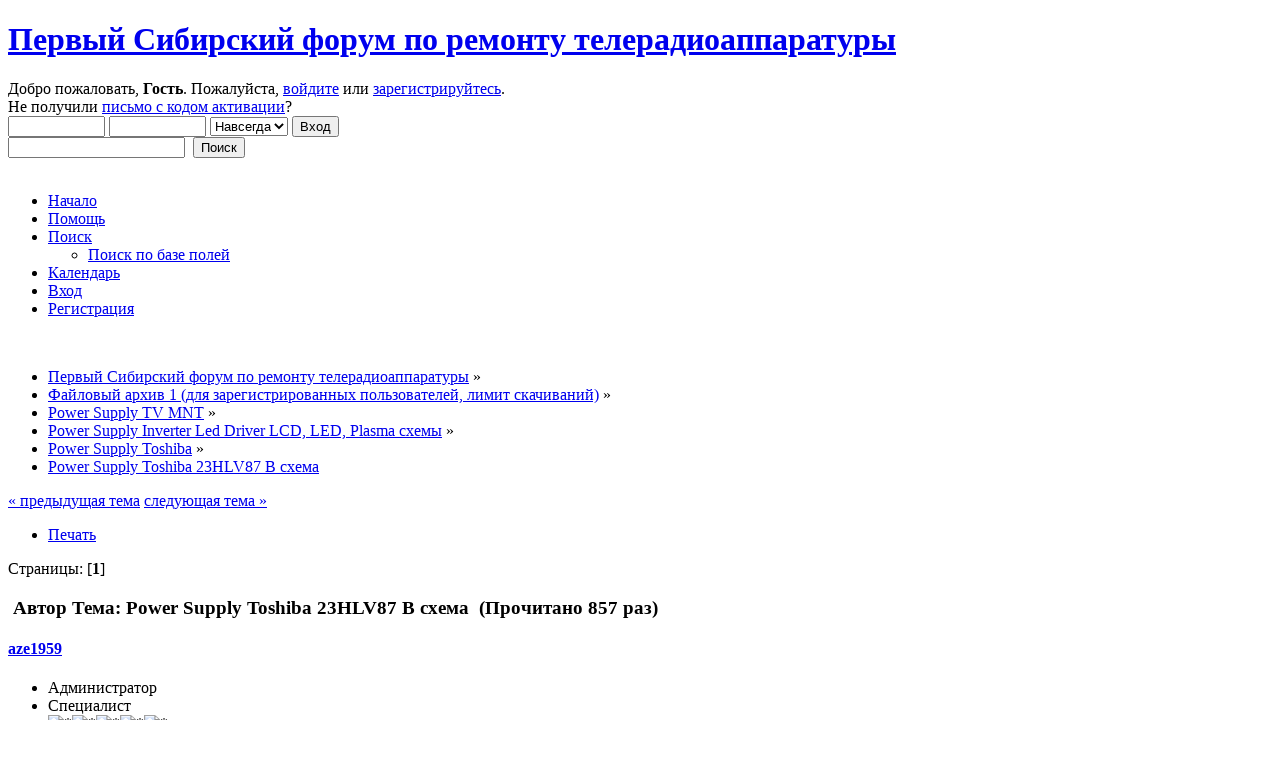

--- FILE ---
content_type: text/html; charset=UTF-8
request_url: http://televid-sib.ru/index.php?topic=13683.0
body_size: 6520
content:
<!DOCTYPE html PUBLIC "-//W3C//DTD XHTML 1.0 Transitional//EN" "http://www.w3.org/TR/xhtml1/DTD/xhtml1-transitional.dtd">
<html xmlns="http://www.w3.org/1999/xhtml">
<head>
	<link rel="stylesheet" type="text/css" href="http://televid-sib.ru/Themes/default/css/index.css?fin20" />
	<link rel="stylesheet" type="text/css" href="http://televid-sib.ru/Themes/default/css/responsive.css?fin20" />
	<link rel="stylesheet" type="text/css" href="http://televid-sib.ru/Themes/default/css/webkit.css" />
	<!-- Yandex.RTB -->
	<script>window.yaContextCb=window.yaContextCb||[]</script>
	<script src="https://yandex.ru/ads/system/context.js" async></script>
	<script type="text/javascript" src="http://televid-sib.ru/Themes/default/scripts/script.js?fin20"></script>
	<script type="text/javascript" src="http://televid-sib.ru/Themes/default/scripts/theme.js?fin20"></script>
	<script type="text/javascript"><!-- // --><![CDATA[
		var smf_theme_url = "http://televid-sib.ru/Themes/default";
		var smf_default_theme_url = "http://televid-sib.ru/Themes/default";
		var smf_images_url = "http://televid-sib.ru/Themes/default/images";
		var smf_scripturl = "http://televid-sib.ru/index.php?PHPSESSID=f8cuon314vhfuna1fdanl0ldpm&amp;";
		var smf_iso_case_folding = true;
		var smf_charset = "UTF-8";
		var ajax_notification_text = "Загружается...";
		var ajax_notification_cancel_text = "Отменить";
	// ]]></script>
	<meta http-equiv="Content-Type" content="text/html; charset=UTF-8" />
	<meta name="description" content="Power Supply Toshiba 23HLV87 B схема" />
	<meta name="keywords" content="схема,прошивка,даташит,ремонт" />
	<title>Power Supply Toshiba 23HLV87 B схема</title>
	<meta name="viewport" content="width=device-width, initial-scale=1" />
	<link rel="canonical" href="http://televid-sib.ru/index.php?topic=13683.0" />
	<link rel="help" href="http://televid-sib.ru/index.php?PHPSESSID=f8cuon314vhfuna1fdanl0ldpm&amp;action=help" />
	<link rel="search" href="http://televid-sib.ru/index.php?PHPSESSID=f8cuon314vhfuna1fdanl0ldpm&amp;action=search" />
	<link rel="contents" href="http://televid-sib.ru/index.php?PHPSESSID=f8cuon314vhfuna1fdanl0ldpm&amp;" /><script language="JavaScript" type="text/javascript" src="http://televid-sib.ru/Themes/default/Highslide/highslide.js"></script>
	<script language="JavaScript" type="text/javascript" src="http://televid-sib.ru/Themes/default/Highslide/highslide.russian-utf8.js"></script>
	<link rel="stylesheet" type="text/css" href="http://televid-sib.ru/Themes/default/Highslide/highslide.css" media="screen" />
	<script type="text/javascript">
    hs.graphicsDir = "http://televid-sib.ru/Themes/default/Highslide/";
    hs.outlineType = "rounded-white";
    hs.captionEval = "this.thumb.alt";
    hs.transitions = ["expand", "crossfade"];
    hs.numberOfImagesToPreload = 5;
    hs.dimmingOpacity = 0;
    hs.fadeInOut = false;
    hs.align = "center";
    hs.showCredits = false;
    hs.creditsText = "";
    hs.creditsHref = "";
    hs.creditsTitle = "";
    if (hs.addSlideshow) hs.addSlideshow({
        interval: 5000,
        repeat: false,
        useControls: true,
		fixedControls: false,
        overlayOptions: {
        	opacity: 1,
        	position: "top right",
        	hideOnMouseOut: false
		}
    });
  </script>
	<link rel="alternate" type="application/rss+xml" title="Первый Сибирский форум по ремонту телерадиоаппаратуры - RSS" href="http://televid-sib.ru/index.php?PHPSESSID=f8cuon314vhfuna1fdanl0ldpm&amp;type=rss;action=.xml" />
	<link rel="index" href="http://televid-sib.ru/index.php?PHPSESSID=f8cuon314vhfuna1fdanl0ldpm&amp;board=899.0" />
	<script type="text/javascript" src="http://televid-sib.ru/Themes/default/scripts/CustomFieldFilterPost.js?fin20"></script>
		<script type="text/javascript" src="http://televid-sib.ru/Themes/default/scripts/captcha.js"></script>
</head>
<body>
<div id="wrapper" style="width: 97%">
	<div id="header"><div class="frame">
		<div id="top_section">
			<h1 class="forumtitle">
				<a href="http://televid-sib.ru/index.php?PHPSESSID=f8cuon314vhfuna1fdanl0ldpm&amp;">Первый Сибирский форум по ремонту телерадиоаппаратуры</a>
			</h1>
			<img id="upshrink" src="http://televid-sib.ru/Themes/default/images/upshrink.png" alt="*" title="Свернуть/Развернуть" style="display: none;" />
			<div id="siteslogan" class="floatright"> </div>
		</div>
		<div id="upper_section" class="middletext">
			<div class="user">
				<script type="text/javascript" src="http://televid-sib.ru/Themes/default/scripts/sha1.js"></script>
				<form id="guest_form" action="http://televid-sib.ru/index.php?PHPSESSID=f8cuon314vhfuna1fdanl0ldpm&amp;action=login2" method="post" accept-charset="UTF-8"  onsubmit="hashLoginPassword(this, '1aee638b9b4c05055af570dbdc99fcfc');">
					<div class="info">Добро пожаловать, <strong>Гость</strong>. Пожалуйста, <a href="http://televid-sib.ru/index.php?PHPSESSID=f8cuon314vhfuna1fdanl0ldpm&amp;action=login">войдите</a> или <a href="http://televid-sib.ru/index.php?PHPSESSID=f8cuon314vhfuna1fdanl0ldpm&amp;action=register">зарегистрируйтесь</a>.<br />Не получили <a href="http://televid-sib.ru/index.php?PHPSESSID=f8cuon314vhfuna1fdanl0ldpm&amp;action=activate">письмо с кодом активации</a>?</div>
					<input type="text" name="user" size="10" class="input_text" />
					<input type="password" name="passwrd" size="10" class="input_password" />
					<select name="cookielength">
						<option value="60">1 час</option>
						<option value="1440">1 день</option>
						<option value="10080">1 неделя</option>
						<option value="43200">1 месяц</option>
						<option value="-1" selected="selected">Навсегда</option>
					</select>
					<input type="submit" value="Вход" class="button_submit" /><br />
					<div class="info"></div>
					<input type="hidden" name="hash_passwrd" value="" /><input type="hidden" name="ec773aed97e1" value="1aee638b9b4c05055af570dbdc99fcfc" />
				</form>
			</div>
			<div class="news normaltext">
				<form id="search_form" action="http://televid-sib.ru/index.php?PHPSESSID=f8cuon314vhfuna1fdanl0ldpm&amp;action=search2" method="post" accept-charset="UTF-8">
					<input type="text" name="search" value="" class="input_text" />&nbsp;
					<input type="submit" name="submit" value="Поиск" class="button_submit" />
					<input type="hidden" name="advanced" value="0" />
					<input type="hidden" name="topic" value="13683" /></form>
			</div>
		</div>
		<br class="clear" />
		<script type="text/javascript"><!-- // --><![CDATA[
			var oMainHeaderToggle = new smc_Toggle({
				bToggleEnabled: true,
				bCurrentlyCollapsed: false,
				aSwappableContainers: [
					'upper_section'
				],
				aSwapImages: [
					{
						sId: 'upshrink',
						srcExpanded: smf_images_url + '/upshrink.png',
						altExpanded: 'Свернуть/Развернуть',
						srcCollapsed: smf_images_url + '/upshrink2.png',
						altCollapsed: 'Свернуть/Развернуть'
					}
				],
				oThemeOptions: {
					bUseThemeSettings: false,
					sOptionName: 'collapse_header',
					sSessionVar: 'ec773aed97e1',
					sSessionId: '1aee638b9b4c05055af570dbdc99fcfc'
				},
				oCookieOptions: {
					bUseCookie: true,
					sCookieName: 'upshrink'
				}
			});
		// ]]></script>
		<div id="main_menu">
			<ul class="dropmenu" id="menu_nav">
				<li id="button_home">
					<a class="active firstlevel" href="http://televid-sib.ru/index.php?PHPSESSID=f8cuon314vhfuna1fdanl0ldpm&amp;">
						<span class="responsive_menu home"></span>

						<span class="last firstlevel">Начало</span>
					</a>
				</li>
				<li id="button_help">
					<a class="firstlevel" href="http://televid-sib.ru/index.php?PHPSESSID=f8cuon314vhfuna1fdanl0ldpm&amp;action=help">
						<span class="responsive_menu help"></span>

						<span class="firstlevel">Помощь</span>
					</a>
				</li>
				<li id="button_search">
					<a class="firstlevel" href="http://televid-sib.ru/index.php?PHPSESSID=f8cuon314vhfuna1fdanl0ldpm&amp;action=search">
						<span class="responsive_menu search"></span>

						<span class="firstlevel">Поиск</span>
					</a>
					<ul>
						<li>
							<a href="http://televid-sib.ru/index.php?PHPSESSID=f8cuon314vhfuna1fdanl0ldpm&amp;action=cffpsearch;sa=search_posts;search_page=eJwzqFGvMajRrqnRrTEEUrl6BfnFJalF8SWZuakKKanFyQDGuQwh">
								<span class="last">Поиск по базе полей</span>
							</a>
						</li>
					</ul>
				</li>
				<li id="button_calendar">
					<a class="firstlevel" href="http://televid-sib.ru/index.php?PHPSESSID=f8cuon314vhfuna1fdanl0ldpm&amp;action=calendar">
						<span class="responsive_menu calendar"></span>

						<span class="firstlevel">Календарь</span>
					</a>
				</li>
				<li id="button_login">
					<a class="firstlevel" href="http://televid-sib.ru/index.php?PHPSESSID=f8cuon314vhfuna1fdanl0ldpm&amp;action=login">
						<span class="responsive_menu login"></span>

						<span class="firstlevel">Вход</span>
					</a>
				</li>
				<li id="button_register">
					<a class="firstlevel" href="http://televid-sib.ru/index.php?PHPSESSID=f8cuon314vhfuna1fdanl0ldpm&amp;action=register">
						<span class="responsive_menu register"></span>

						<span class="last firstlevel">Регистрация</span>
					</a>
				</li>
			</ul>
		</div>
		<br class="clear" />
	</div></div>
	<div id="content_section"><div class="frame">
		<div id="main_content_section">
	<div class="navigate_section">
		<ul>
			<li>
				<a href="http://televid-sib.ru/index.php?PHPSESSID=f8cuon314vhfuna1fdanl0ldpm&amp;"><span>Первый Сибирский форум по ремонту телерадиоаппаратуры</span></a> &#187;
			</li>
			<li>
				<a href="http://televid-sib.ru/index.php?PHPSESSID=f8cuon314vhfuna1fdanl0ldpm&amp;#c2"><span>Файловый архив 1 (для зарегистрированных пользователей, лимит скачиваний)</span></a> &#187;
			</li>
			<li>
				<a href="http://televid-sib.ru/index.php?PHPSESSID=f8cuon314vhfuna1fdanl0ldpm&amp;board=1444.0"><span>Power Supply TV MNT</span></a> &#187;
			</li>
			<li>
				<a href="http://televid-sib.ru/index.php?PHPSESSID=f8cuon314vhfuna1fdanl0ldpm&amp;board=279.0"><span>Power Supply Inverter Led Driver LCD, LED, Plasma схемы</span></a> &#187;
			</li>
			<li>
				<a href="http://televid-sib.ru/index.php?PHPSESSID=f8cuon314vhfuna1fdanl0ldpm&amp;board=899.0"><span>Power Supply Toshiba</span></a> &#187;
			</li>
			<li class="last">
				<a href="http://televid-sib.ru/index.php?PHPSESSID=f8cuon314vhfuna1fdanl0ldpm&amp;topic=13683.0"><span>Power Supply Toshiba 23HLV87 B схема </span></a>
			</li>
		</ul>
	</div><!-- Yandex.RTB R-A-1711626-1 -->
<div id="yandex_rtb_R-A-1711626-1"></div>
<script>window.yaContextCb.push(()=>{
  Ya.Context.AdvManager.render({
    renderTo: 'yandex_rtb_R-A-1711626-1',
    blockId: 'R-A-1711626-1'
  })
})</script>
			<a id="top"></a>
			<a id="msg40877"></a>
			<div class="pagesection">
				<div class="nextlinks"><a href="http://televid-sib.ru/index.php?PHPSESSID=f8cuon314vhfuna1fdanl0ldpm&amp;topic=13683.0;prev_next=prev#new">&laquo; предыдущая тема</a> <a href="http://televid-sib.ru/index.php?PHPSESSID=f8cuon314vhfuna1fdanl0ldpm&amp;topic=13683.0;prev_next=next#new">следующая тема &raquo;</a></div>
		<div class="buttonlist floatright">
			<ul>
				<li><a class="button_strip_print" href="http://televid-sib.ru/index.php?PHPSESSID=f8cuon314vhfuna1fdanl0ldpm&amp;action=printpage;topic=13683.0" rel="new_win nofollow"><span class="last">Печать</span></a></li>
			</ul>
		</div>
				<div class="pagelinks floatleft">Страницы: [<strong>1</strong>] </div>
			</div>
			<div id="forumposts">
				<div class="cat_bar">
					<h3 class="catbg">
						<img src="http://televid-sib.ru/Themes/default/images/topic/normal_post.gif" align="bottom" alt="" />
						<span id="author">Автор</span>
						Тема: Power Supply Toshiba 23HLV87 B схема &nbsp;(Прочитано 857 раз)
					</h3>
				</div>
				<form action="http://televid-sib.ru/index.php?PHPSESSID=f8cuon314vhfuna1fdanl0ldpm&amp;action=quickmod2;topic=13683.0" method="post" accept-charset="UTF-8" name="quickModForm" id="quickModForm" style="margin: 0;" onsubmit="return oQuickModify.bInEditMode ? oQuickModify.modifySave('1aee638b9b4c05055af570dbdc99fcfc', 'ec773aed97e1') : false">
				<div class="windowbg">
					<span class="topslice"><span></span></span>
					<div class="post_wrapper">
						<div class="poster">
							<h4>
								<a href="http://televid-sib.ru/index.php?PHPSESSID=f8cuon314vhfuna1fdanl0ldpm&amp;action=profile;u=2" title="Просмотр профиля aze1959">aze1959</a>
							</h4>
							<ul class="reset smalltext" id="msg_40877_extra_info">
								<li class="membergroup">Администратор</li>
								<li class="postgroup">Специалист</li>
								<li class="stars"><img src="http://televid-sib.ru/Themes/default/images/staradmin.gif" alt="*" /><img src="http://televid-sib.ru/Themes/default/images/staradmin.gif" alt="*" /><img src="http://televid-sib.ru/Themes/default/images/staradmin.gif" alt="*" /><img src="http://televid-sib.ru/Themes/default/images/staradmin.gif" alt="*" /><img src="http://televid-sib.ru/Themes/default/images/staradmin.gif" alt="*" /></li>
								<li class="avatar">
									<a href="http://televid-sib.ru/index.php?PHPSESSID=f8cuon314vhfuna1fdanl0ldpm&amp;action=profile;u=2">
										<img class="avatar" src="http://televid-sib.ru/avt/avatar_2_1332862283.jpg" alt="" />
									</a>
								</li>
								<li class="postcount">Сообщений: 130071</li>
								<li class="blurb">Александр</li>
								<li class="profile">
									<ul>
									</ul>
								</li>
							</ul>
						</div>
						<div class="postarea">
							<div class="flow_hidden">
								<div class="keyinfo">
									<div class="messageicon">
										<img src="http://televid-sib.ru/Themes/default/images/post/clip.gif" alt="" />
									</div>
									<h5 id="subject_40877">
										<a href="http://televid-sib.ru/index.php?PHPSESSID=f8cuon314vhfuna1fdanl0ldpm&amp;topic=13683.msg40877#msg40877" rel="nofollow">Power Supply Toshiba 23HLV87 B схема</a>
									</h5>
									<div class="smalltext">&#171; <strong> :</strong> 26 Апреля 2015, 18:36:38 &#187;</div>
									<div id="msg_40877_quick_mod"></div>
								</div>
							</div>
							<div class="post">
								<div class="inner" id="msg_40877">Power Supply Toshiba 23HLV87 B схема<br />原理圖，示意圖<br />Schematic diagram<br />Diagrama esquemático <br />योजनाबद्ध आरेख<br />مخطط<br />NCP1203</div>
							</div>
							<div id="msg_40877_footer" class="attachments smalltext">
								<div style="overflow: auto;">
										<a href="http://televid-sib.ru/index.php?PHPSESSID=f8cuon314vhfuna1fdanl0ldpm&amp;action=dlattach;topic=13683.0;attach=30965" onclick="alert('Пожалуйста авторизуйтесь для скачивания!'); return false; "><img src="http://televid-sib.ru/Themes/default/images/icons/clip.gif" align="middle" alt="*" />&nbsp;Power Supply Toshiba 23HLV87 B.rar</a> 
										(219.09 КБ - загружено 56 раз.)<br />
								</div>
							</div>
						</div>
						<div class="moderatorbar">
							<div class="smalltext modified" id="modified_40877">
								&#171; <em>Последнее редактирование: 21 Июля 2017, 16:58:35 от aze1959</em> &#187;
							</div>
							<div class="smalltext reportlinks">
							</div>
							<div class="signature" id="msg_40877_signature"><a href="http://my-army-flot.ru/" class="bbc_link" target="_blank" rel="noopener noreferrer">http://my-army-flot.ru/</a><br />Участники форума и гости, создавайте новые темы для своих вопросов. Не пишите в личку.</div>
						</div>
					</div>
					<span class="botslice"><span></span></span>
				</div>

		
							<div class="ThankOMatic windowbg" style="display: none;" id="ThankOMaticID40877">
									<span class="error" id="ErrorThankOMaticID40877"></span>
							</div>
				<hr class="post_separator" />
				<div class="windowbg">
					<span class="topslice"><span></span></span>
	
					<div align="center"><!-- Yandex.RTB R-A-1711626-2 -->
<div id="yandex_rtb_R-A-1711626-2"></div>
<script>window.yaContextCb.push(()=>{
  Ya.Context.AdvManager.render({
    renderTo: 'yandex_rtb_R-A-1711626-2',
    blockId: 'R-A-1711626-2'
  })
})</script>
</div>
	
					<span class="botslice"><span></span></span>
				</div>
				<hr class="post_separator" />
			
				</form>
			</div>
			<a id="lastPost"></a>
			<div class="pagesection">
				
		<div class="buttonlist floatright">
			<ul>
				<li><a class="button_strip_print" href="http://televid-sib.ru/index.php?PHPSESSID=f8cuon314vhfuna1fdanl0ldpm&amp;action=printpage;topic=13683.0" rel="new_win nofollow"><span class="last">Печать</span></a></li>
			</ul>
		</div>
				<div class="pagelinks floatleft">Страницы: [<strong>1</strong>] </div>
				<div class="nextlinks_bottom"><a href="http://televid-sib.ru/index.php?PHPSESSID=f8cuon314vhfuna1fdanl0ldpm&amp;topic=13683.0;prev_next=prev#new">&laquo; предыдущая тема</a> <a href="http://televid-sib.ru/index.php?PHPSESSID=f8cuon314vhfuna1fdanl0ldpm&amp;topic=13683.0;prev_next=next#new">следующая тема &raquo;</a></div>
			</div>
	<div class="navigate_section">
		<ul>
			<li>
				<a href="http://televid-sib.ru/index.php?PHPSESSID=f8cuon314vhfuna1fdanl0ldpm&amp;"><span>Первый Сибирский форум по ремонту телерадиоаппаратуры</span></a> &#187;
			</li>
			<li>
				<a href="http://televid-sib.ru/index.php?PHPSESSID=f8cuon314vhfuna1fdanl0ldpm&amp;#c2"><span>Файловый архив 1 (для зарегистрированных пользователей, лимит скачиваний)</span></a> &#187;
			</li>
			<li>
				<a href="http://televid-sib.ru/index.php?PHPSESSID=f8cuon314vhfuna1fdanl0ldpm&amp;board=1444.0"><span>Power Supply TV MNT</span></a> &#187;
			</li>
			<li>
				<a href="http://televid-sib.ru/index.php?PHPSESSID=f8cuon314vhfuna1fdanl0ldpm&amp;board=279.0"><span>Power Supply Inverter Led Driver LCD, LED, Plasma схемы</span></a> &#187;
			</li>
			<li>
				<a href="http://televid-sib.ru/index.php?PHPSESSID=f8cuon314vhfuna1fdanl0ldpm&amp;board=899.0"><span>Power Supply Toshiba</span></a> &#187;
			</li>
			<li class="last">
				<a href="http://televid-sib.ru/index.php?PHPSESSID=f8cuon314vhfuna1fdanl0ldpm&amp;topic=13683.0"><span>Power Supply Toshiba 23HLV87 B схема </span></a>
			</li>
		</ul>
	</div>
			<div id="moderationbuttons"></div>
			<div class="plainbox" id="display_jump_to">&nbsp;</div>
		<br class="clear" />
				<script type="text/javascript" src="http://televid-sib.ru/Themes/default/scripts/topic.js"></script>
				<script type="text/javascript"><!-- // --><![CDATA[
					var oQuickReply = new QuickReply({
						bDefaultCollapsed: true,
						iTopicId: 13683,
						iStart: 0,
						sScriptUrl: smf_scripturl,
						sImagesUrl: "http://televid-sib.ru/Themes/default/images",
						sContainerId: "quickReplyOptions",
						sImageId: "quickReplyExpand",
						sImageCollapsed: "collapse.gif",
						sImageExpanded: "expand.gif",
						sJumpAnchor: "quickreply"
					});
					if ('XMLHttpRequest' in window)
					{
						var oQuickModify = new QuickModify({
							sScriptUrl: smf_scripturl,
							bShowModify: true,
							iTopicId: 13683,
							sTemplateBodyEdit: '\n\t\t\t\t\t\t\t\t<div id="quick_edit_body_container" style="width: 90%">\n\t\t\t\t\t\t\t\t\t<div id="error_box" style="padding: 4px;" class="error"><' + '/div>\n\t\t\t\t\t\t\t\t\t<textarea class="editor" name="message" rows="12" style="width: 100%; margin-bottom: 10px;" tabindex="1">%body%<' + '/textarea><br />\n\t\t\t\t\t\t\t\t\t<input type="hidden" name="ec773aed97e1" value="1aee638b9b4c05055af570dbdc99fcfc" />\n\t\t\t\t\t\t\t\t\t<input type="hidden" name="topic" value="13683" />\n\t\t\t\t\t\t\t\t\t<input type="hidden" name="msg" value="%msg_id%" />\n\t\t\t\t\t\t\t\t\t<div class="righttext">\n\t\t\t\t\t\t\t\t\t\t<input type="submit" name="post" value="Сохранить" tabindex="2" onclick="return oQuickModify.modifySave(\'1aee638b9b4c05055af570dbdc99fcfc\', \'ec773aed97e1\');" accesskey="s" class="button_submit" />&nbsp;&nbsp;<input type="submit" name="cancel" value="Отменить" tabindex="3" onclick="return oQuickModify.modifyCancel();" class="button_submit" />\n\t\t\t\t\t\t\t\t\t<' + '/div>\n\t\t\t\t\t\t\t\t<' + '/div>',
							sTemplateSubjectEdit: '<input type="text" style="width: 90%;" name="subject" value="%subject%" size="80" maxlength="80" tabindex="4" class="input_text" />',
							sTemplateBodyNormal: '%body%',
							sTemplateSubjectNormal: '<a hr'+'ef="http://televid-sib.ru/index.php?PHPSESSID=f8cuon314vhfuna1fdanl0ldpm&amp;'+'?topic=13683.msg%msg_id%#msg%msg_id%" rel="nofollow">%subject%<' + '/a>',
							sTemplateTopSubject: 'Тема: %subject% &nbsp;(Прочитано 857 раз)',
							sErrorBorderStyle: '1px solid red'
						});

						aJumpTo[aJumpTo.length] = new JumpTo({
							sContainerId: "display_jump_to",
							sJumpToTemplate: "<label class=\"smalltext\" for=\"%select_id%\">Перейти в:<" + "/label> %dropdown_list%",
							iCurBoardId: 899,
							iCurBoardChildLevel: 2,
							sCurBoardName: "Power Supply Toshiba",
							sBoardChildLevelIndicator: "==",
							sBoardPrefix: "=> ",
							sCatSeparator: "-----------------------------",
							sCatPrefix: "",
							sGoButtonLabel: "да"
						});

						aIconLists[aIconLists.length] = new IconList({
							sBackReference: "aIconLists[" + aIconLists.length + "]",
							sIconIdPrefix: "msg_icon_",
							sScriptUrl: smf_scripturl,
							bShowModify: true,
							iBoardId: 899,
							iTopicId: 13683,
							sSessionId: "1aee638b9b4c05055af570dbdc99fcfc",
							sSessionVar: "ec773aed97e1",
							sLabelIconList: "Иконка сообщения",
							sBoxBackground: "transparent",
							sBoxBackgroundHover: "#ffffff",
							iBoxBorderWidthHover: 1,
							sBoxBorderColorHover: "#adadad" ,
							sContainerBackground: "#ffffff",
							sContainerBorder: "1px solid #adadad",
							sItemBorder: "1px solid #ffffff",
							sItemBorderHover: "1px dotted gray",
							sItemBackground: "transparent",
							sItemBackgroundHover: "#e0e0f0"
						});
					}
				// ]]></script>
      <script type="text/javascript" async src="https://cdnjs.cloudflare.com/ajax/libs/mathjax/2.7.2/MathJax.js?config=default,Safe"></script>
			<script type="text/javascript"><!-- // --><![CDATA[
				var verificationpostHandle = new smfCaptcha("http://televid-sib.ru/index.php?PHPSESSID=f8cuon314vhfuna1fdanl0ldpm&amp;action=verificationcode;vid=post;rand=6a3f5ee4482d23d690464d76f2265963", "post", 1);
			// ]]></script><!-- Yandex.RTB R-A-1711626-5 -->
<script>
window.yaContextCb.push(()=>{
	Ya.Context.AdvManager.render({
		"blockId": "R-A-1711626-5",
		"type": "floorAd",
		"platform": "desktop"
	})
})
</script>
		</div>
	</div></div>
	<div id="footer_section"><div class="frame">
		<ul class="reset">
			<li class="copyright"><div style="margin: 5px"><!--LiveInternet counter--><script type="text/javascript"><!--
document.write("<a href='http://www.liveinternet.ru/click' "+
"target=_blank><img src='//counter.yadro.ru/hit?t17.14;r"+
escape(document.referrer)+((typeof(screen)=="undefined")?"":
";s"+screen.width+"*"+screen.height+"*"+(screen.colorDepth?
screen.colorDepth:screen.pixelDepth))+";u"+escape(document.URL)+
";"+Math.random()+
"' alt='' title='LiveInternet: показано число просмотров за 24"+
" часа, посетителей за 24 часа и за сегодня' "+
"border='0' width='88' height='31'><\/a>")
//--></script><!--/LiveInternet-->
</div></li>
			<li><a id="button_xhtml" href="http://validator.w3.org/check?uri=referer" target="_blank" class="new_win" title="Valid XHTML 1.0!"><span>XHTML</span></a></li>
			<li><a id="button_rss" href="http://televid-sib.ru/index.php?PHPSESSID=f8cuon314vhfuna1fdanl0ldpm&amp;action=.xml;type=rss" class="new_win"><span>RSS</span></a></li>
			<li class="last"><a id="button_wap2" href="http://televid-sib.ru/index.php?PHPSESSID=f8cuon314vhfuna1fdanl0ldpm&amp;wap2" class="new_win"><span>Мобильная версия</span></a></li>
		</ul>
	</div></div>
</div>
</body></html>